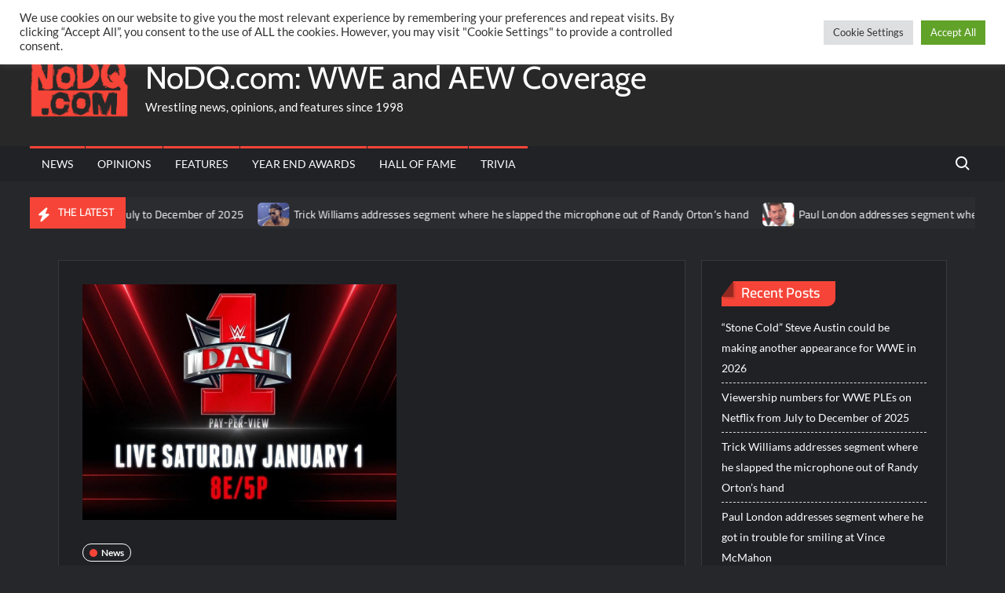

--- FILE ---
content_type: text/html; charset=utf-8
request_url: https://disqus.com/embed/comments/?base=default&f=nodqdotcom&t_u=https%3A%2F%2Fnodq.com%2Fnews%2Fresults-of-big-e-vs-lesnar-vs-rolllins-vs-owens-vs-lashley-at-wwe-day-1-2022-ppv%2F&t_d=Results%20of%20Big%20E%20vs.%20Lesnar%20vs.%20Rolllins%20vs.%20Owens%20vs.%20Lashley%20at%20WWE%20Day%201%202022%20PPV&t_t=Results%20of%20Big%20E%20vs.%20Lesnar%20vs.%20Rolllins%20vs.%20Owens%20vs.%20Lashley%20at%20WWE%20Day%201%202022%20PPV&s_o=default
body_size: 6609
content:
<!DOCTYPE html>

<html lang="en" dir="ltr" class="not-supported type-">

<head>
    <title>Disqus Comments</title>

    
    <meta name="viewport" content="width=device-width, initial-scale=1, maximum-scale=1, user-scalable=no">
    <meta http-equiv="X-UA-Compatible" content="IE=edge"/>

    <style>
        .alert--warning {
            border-radius: 3px;
            padding: 10px 15px;
            margin-bottom: 10px;
            background-color: #FFE070;
            color: #A47703;
        }

        .alert--warning a,
        .alert--warning a:hover,
        .alert--warning strong {
            color: #A47703;
            font-weight: bold;
        }

        .alert--error p,
        .alert--warning p {
            margin-top: 5px;
            margin-bottom: 5px;
        }
        
        </style>
    
    <style>
        
        html, body {
            overflow-y: auto;
            height: 100%;
        }
        

        #error {
            display: none;
        }

        .clearfix:after {
            content: "";
            display: block;
            height: 0;
            clear: both;
            visibility: hidden;
        }

        
    </style>

</head>
<body>
    

    
    <div id="error" class="alert--error">
        <p>We were unable to load Disqus. If you are a moderator please see our <a href="https://docs.disqus.com/help/83/"> troubleshooting guide</a>. </p>
    </div>

    
    <script type="text/json" id="disqus-forumData">{"session":{"canModerate":false,"audienceSyncVerified":false,"canReply":true,"mustVerify":false,"recaptchaPublicKey":"6LfHFZceAAAAAIuuLSZamKv3WEAGGTgqB_E7G7f3","mustVerifyEmail":false},"forum":{"aetBannerConfirmation":"Thanks for subscribing to email updates from NoDQ.com! If you'd like to unsubscribe, there will be a link in emails you receive from NoDQ.com.","founder":"131493441","twitterName":"nodqdotcom","commentsLinkOne":"1 Comment","guidelines":null,"disableDisqusBrandingOnPolls":false,"commentsLinkZero":"0 Comments","disableDisqusBranding":false,"id":"nodqdotcom","badges":[{"target":300,"forum":4252568,"image":"https://uploads.disquscdn.com/images/9962e9f00ab01d1ac847320c1e9ce6aa3c3ade40745e102650faa3a7d8c33263.png","criteria":"COMMENTS","id":440,"name":"Hall of Famer"},{"target":200,"forum":4252568,"image":"https://uploads.disquscdn.com/images/04b87effa8c8b6135431b73e82ebd9e753c64be41f043fc1a8e53290a6e3c816.png","criteria":"COMMENTS","id":442,"name":"World Champion"},{"target":100,"forum":4252568,"image":"https://uploads.disquscdn.com/images/88b6f6fd38ecacbc735380ddfc7d6a114854dd91a1898749dcac8aa85cbfb55c.png","criteria":"COMMENTS","id":473,"name":"IC Champion"},{"target":10,"forum":4252568,"image":"https://uploads.disquscdn.com/images/9783f9a6225ae01c68b1b8e067e70a4c6c419860983cccd9c526fcafd3557475.jpg","criteria":"COMMENT_UPVOTES","id":1207,"name":"Golden Egg Holder"},{"target":10,"forum":4252568,"image":"https://uploads.disquscdn.com/images/d1c19ff41036fb983601bc0682f9a6dc4c759ac196712c7db905fea9b2c02d06.png","criteria":"FEATURED_COMMENTS","id":1208,"name":"Crown Holder"}],"category":"Sports","aetBannerEnabled":true,"aetBannerTitle":"Like this article?","raw_guidelines":null,"initialCommentCount":null,"votingType":0,"daysUnapproveNewUsers":null,"installCompleted":true,"createdAt":"2016-05-18T14:16:57.221551","moderatorBadgeText":"Referee","commentPolicyText":"No personal attacks towards other users and no hate language towards other people/groups allowed.","aetEnabled":true,"channel":null,"sort":4,"description":"\u003cp>The latest WWE and AEW professional wrestling news, rumors, and spoilers.\u003c/p>","organizationHasBadges":true,"newPolicy":true,"raw_description":"The latest WWE and AEW professional wrestling news, rumors, and spoilers.","customFont":null,"language":"en","adsReviewStatus":1,"commentsPlaceholderTextEmpty":null,"daysAlive":0,"forumCategory":{"date_added":"2016-01-28T01:54:31","id":10,"name":"Sports"},"linkColor":null,"colorScheme":"auto","pk":"4252568","commentsPlaceholderTextPopulated":null,"permissions":{},"commentPolicyLink":null,"aetBannerDescription":"Subscribe to NoDQ.com to receive daily updates of the latest articles delivered straight to your inbox.","favicon":{"permalink":"https://disqus.com/api/forums/favicons/nodqdotcom.jpg","cache":"//a.disquscdn.com/1768293611/images/favicon-default.png"},"name":"NoDQ.com","commentsLinkMultiple":"{num} Comments","settings":{"threadRatingsEnabled":false,"adsDRNativeEnabled":false,"behindClickEnabled":false,"disable3rdPartyTrackers":false,"adsVideoEnabled":true,"adsProductVideoEnabled":true,"adsPositionBottomEnabled":true,"ssoRequired":false,"contextualAiPollsEnabled":false,"unapproveLinks":true,"adsPositionRecommendationsEnabled":true,"adsEnabled":true,"adsProductLinksThumbnailsEnabled":false,"hasCustomAvatar":true,"organicDiscoveryEnabled":true,"adsProductDisplayEnabled":true,"adsProductLinksEnabled":false,"audienceSyncEnabled":false,"threadReactionsEnabled":true,"linkAffiliationEnabled":true,"adsPositionAiPollsEnabled":true,"disableSocialShare":false,"adsPositionTopEnabled":true,"adsProductStoriesEnabled":false,"sidebarEnabled":false,"adultContent":false,"allowAnonVotes":false,"gifPickerEnabled":true,"mustVerify":true,"badgesEnabled":true,"mustVerifyEmail":true,"allowAnonPost":false,"unapproveNewUsersEnabled":false,"mediaembedEnabled":false,"aiPollsEnabled":true,"userIdentityDisabled":false,"adsPositionPollEnabled":true,"discoveryLocked":true,"validateAllPosts":false,"adsSettingsLocked":true,"isVIP":false,"adsPositionInthreadEnabled":true},"organizationId":3149953,"typeface":"auto","url":"https://nodq.com","daysThreadAlive":0,"avatar":{"small":{"permalink":"https://disqus.com/api/forums/avatars/nodqdotcom.jpg?size=32","cache":"https://c.disquscdn.com/uploads/forums/425/2568/avatar32.jpg?1491712810"},"large":{"permalink":"https://disqus.com/api/forums/avatars/nodqdotcom.jpg?size=92","cache":"https://c.disquscdn.com/uploads/forums/425/2568/avatar92.jpg?1491712810"}},"signedUrl":"https://disq.us/?url=https%3A%2F%2Fnodq.com&key=A7cfskpFwocHs4A2t-2AOw"}}</script>

    <div id="postCompatContainer"><div class="comment__wrapper"><div class="comment__name clearfix"><img class="comment__avatar" src="https://c.disquscdn.com/uploads/users/36506/7373/avatar92.jpg?1657828271" width="32" height="32" /><strong><a href="">TK&#39;s ELITE_ AGENT</a></strong> &bull; 4 years ago
        </div><div class="comment__content"><p>Swole will be irate</p></div></div><div class="comment__wrapper"><div class="comment__name clearfix"><img class="comment__avatar" src="https://c.disquscdn.com/uploads/forums/425/2568/avatar92.jpg?1491712810" width="32" height="32" /><strong><a href="">FTRTopCash</a></strong> &bull; 4 years ago
        </div><div class="comment__content"><p>Yelissa will be irate too</p></div></div><div class="comment__wrapper"><div class="comment__name clearfix"><img class="comment__avatar" src="https://c.disquscdn.com/uploads/users/14667/4513/avatar92.jpg?1425335480" width="32" height="32" /><strong><a href="">fit</a></strong> &bull; 4 years ago
        </div><div class="comment__content"><p>Lio Rush, Big Swole, Cedric Alexander, Jordan Myles (ACH) all of these people are racists and always play the race card when things don't go their way. Their kind of people are the reasons why non-Americans don't believe that black lives matter.</p></div></div><div class="comment__wrapper"><div class="comment__name clearfix"><img class="comment__avatar" src="https://c.disquscdn.com/uploads/forums/425/2568/avatar92.jpg?1491712810" width="32" height="32" /><strong><a href="">6steveo9</a></strong> &bull; 4 years ago
        </div><div class="comment__content"><p>The Mexican kids in WCW pulled the same shit when they realised Time Warner were cowards and would throw money at them to stop.</p></div></div><div class="comment__wrapper"><div class="comment__name clearfix"><img class="comment__avatar" src="https://c.disquscdn.com/uploads/users/19220/4335/avatar92.jpg?1698973740" width="32" height="32" /><strong><a href="">Vg</a></strong> &bull; 4 years ago
        </div><div class="comment__content"><p>they're either racist or idiots or both. likely both.</p></div></div><div class="comment__wrapper"><div class="comment__name clearfix"><img class="comment__avatar" src="https://c.disquscdn.com/uploads/forums/425/2568/avatar92.jpg?1491712810" width="32" height="32" /><strong><a href="">Opinn Yen</a></strong> &bull; 4 years ago
        </div><div class="comment__content"><p>Swole gonna be like “there’s no diversity in WWE either!” . Apparently to her lack of diversity means blacks losing titles or not winning them instead of the actual definition which is representation.</p></div></div><div class="comment__wrapper"><div class="comment__name clearfix"><img class="comment__avatar" src="https://c.disquscdn.com/uploads/users/35871/2099/avatar92.jpg?1699303648" width="32" height="32" /><strong><a href="">Kims4ns0ng</a></strong> &bull; 4 years ago
        </div><div class="comment__content"><p>comment of the year. lol</p></div></div><div class="comment__wrapper"><div class="comment__name clearfix"><img class="comment__avatar" src="https://c.disquscdn.com/uploads/users/19220/4335/avatar92.jpg?1698973740" width="32" height="32" /><strong><a href="">Vg</a></strong> &bull; 4 years ago
        </div><div class="comment__content"><p>good. hope she chokes</p></div></div><div class="comment__wrapper"><div class="comment__name clearfix"><img class="comment__avatar" src="https://c.disquscdn.com/uploads/users/36178/9125/avatar92.jpg?1753482580" width="32" height="32" /><strong><a href="">Shawn</a></strong> &bull; 4 years ago
        </div><div class="comment__content"><p>What a joyless life you must lead lol</p></div></div><div class="comment__wrapper"><div class="comment__name clearfix"><img class="comment__avatar" src="https://c.disquscdn.com/uploads/users/19220/4335/avatar92.jpg?1698973740" width="32" height="32" /><strong><a href="">Vg</a></strong> &bull; 4 years ago
        </div><div class="comment__content"><p>my life is full of joy.....and not of low rate "wrestlers" who think being white should be punished and being black = being held down.</p><p>CLOWN</p></div></div><div class="comment__wrapper"><div class="comment__name clearfix"><img class="comment__avatar" src="https://c.disquscdn.com/uploads/users/34188/200/avatar92.jpg?1643143922" width="32" height="32" /><strong><a href="">Jeffrey C Scalf</a></strong> &bull; 4 years ago
        </div><div class="comment__content"><p>Being white makes you the devil and being black makes you “entitled”. When people figure out you make your own choices in life they will be surprised.. people need a damn reality check we’re divided enough.</p></div></div><div class="comment__wrapper"><div class="comment__name clearfix"><img class="comment__avatar" src="https://c.disquscdn.com/uploads/users/36178/9125/avatar92.jpg?1753482580" width="32" height="32" /><strong><a href="">Shawn</a></strong> &bull; 4 years ago
        </div><div class="comment__content"><p>All I meant by that was that you seem to dislike fun in wrestling, but what the hell, go off kid lol</p></div></div><div class="comment__wrapper"><div class="comment__name clearfix"><img class="comment__avatar" src="https://c.disquscdn.com/uploads/users/19220/4335/avatar92.jpg?1698973740" width="32" height="32" /><strong><a href="">Vg</a></strong> &bull; 4 years ago
        </div><div class="comment__content"><p>if your definition of "FUN" is the bucks then ya....that garbage can F off. Its not fun or funny. Its garbage overly choreographed nonsense over and over and over and over while taking the piss of the whole business.</p><p>I love fun in wrestling. Piper hitting Snuka with a coconut, Stone Cold's beer bath. Regal being voted to come out in drag....THATS FUN AND FUNNY</p></div></div><div class="comment__wrapper"><div class="comment__name clearfix"><img class="comment__avatar" src="https://c.disquscdn.com/uploads/users/36506/7373/avatar92.jpg?1657828271" width="32" height="32" /><strong><a href="">TK&#39;s ELITE_ AGENT</a></strong> &bull; 4 years ago
        </div><div class="comment__content"><p>none of that was funny</p></div></div><div class="comment__wrapper"><div class="comment__name clearfix"><img class="comment__avatar" src="https://c.disquscdn.com/uploads/users/36178/9125/avatar92.jpg?1753482580" width="32" height="32" /><strong><a href="">Shawn</a></strong> &bull; 4 years ago
        </div><div class="comment__content"><p>I wasn't even talking about the Bucks either, but here you are, bringing them up using those Cornette buzzwords again like the good little lobotomized sheep that you are lol</p></div></div><div class="comment__wrapper"><div class="comment__name clearfix"><img class="comment__avatar" src="https://c.disquscdn.com/uploads/users/36506/7373/avatar92.jpg?1657828271" width="32" height="32" /><strong><a href="">TK&#39;s ELITE_ AGENT</a></strong> &bull; 4 years ago
        </div><div class="comment__content"><p>he is a cuck of corny</p></div></div><div class="comment__wrapper"><div class="comment__name clearfix"><img class="comment__avatar" src="https://c.disquscdn.com/uploads/users/36178/9125/avatar92.jpg?1753482580" width="32" height="32" /><strong><a href="">Shawn</a></strong> &bull; 4 years ago
        </div><div class="comment__content"><p>Indeed he is. It's sad, really.</p></div></div><div class="comment__wrapper"><div class="comment__name clearfix"><img class="comment__avatar" src="https://c.disquscdn.com/uploads/forums/425/2568/avatar92.jpg?1491712810" width="32" height="32" /><strong><a href="">Chris Jericho&#39;s Ego</a></strong> &bull; 4 years ago
        </div><div class="comment__content"><p>You do plenty of it with your boyfriends, so you would know about choking.</p></div></div><div class="comment__wrapper"><div class="comment__name clearfix"><img class="comment__avatar" src="https://c.disquscdn.com/uploads/users/34188/200/avatar92.jpg?1643143922" width="32" height="32" /><strong><a href="">Jeffrey C Scalf</a></strong> &bull; 4 years ago
        </div><div class="comment__content"><p>Omg another white farm boy champion…. Lmao</p></div></div><div class="comment__wrapper"><div class="comment__name clearfix"><img class="comment__avatar" src="https://c.disquscdn.com/uploads/users/33431/6679/avatar92.jpg?1635276456" width="32" height="32" /><strong><a href="">Mondo Flores</a></strong> &bull; 4 years ago
        </div><div class="comment__content"><p>Brock took the same belt away from Big E and Kofi. New Day has the worst luck against Brock lol</p></div></div><div class="comment__wrapper"><div class="comment__name clearfix"><img class="comment__avatar" src="https://c.disquscdn.com/uploads/users/14667/4513/avatar92.jpg?1425335480" width="32" height="32" /><strong><a href="">fit</a></strong> &bull; 4 years ago
        </div><div class="comment__content"><p>I want Brock to beat Woods and become 2x KOTR.</p></div></div><div class="comment__wrapper"><div class="comment__name clearfix"><img class="comment__avatar" src="https://c.disquscdn.com/uploads/users/33152/962/avatar92.jpg?1693945512" width="32" height="32" /><strong><a href="">Big Chungus 👀</a></strong> &bull; 4 years ago
        </div><div class="comment__content"><p><a href="https://disq.us/url?url=https%3A%2F%2Fmedia0.giphy.com%2Fmedia%2FDG00ErUkpoOGY%2Fgiphy.gif%3AXgWZel3y2YAj1ZenOp4qEoJLtDc&amp;cuid=4252568" rel="nofollow noopener" target="_blank" title="https://media0.giphy.com/media/DG00ErUkpoOGY/giphy.gif">https://media0.giphy.com/me...</a></p></div></div><div class="comment__wrapper"><div class="comment__name clearfix"><img class="comment__avatar" src="https://c.disquscdn.com/uploads/users/36178/9125/avatar92.jpg?1753482580" width="32" height="32" /><strong><a href="">Shawn</a></strong> &bull; 4 years ago
        </div><div class="comment__content"><p>Welcome back to the middle of the card, Big E.</p></div></div><div class="comment__wrapper"><div class="comment__name clearfix"><img class="comment__avatar" src="https://c.disquscdn.com/uploads/users/19220/4335/avatar92.jpg?1698973740" width="32" height="32" /><strong><a href="">Vg</a></strong> &bull; 4 years ago
        </div><div class="comment__content"><p>where he belongs.</p></div></div><div class="comment__wrapper"><div class="comment__name clearfix"><img class="comment__avatar" src="https://c.disquscdn.com/uploads/users/36178/9125/avatar92.jpg?1753482580" width="32" height="32" /><strong><a href="">Shawn</a></strong> &bull; 4 years ago
        </div><div class="comment__content"><p>I see you've jumped on the "upvote your own s**t because nobody else will" bandwagon...</p><p>I can't believe I'm saying this, but I thought you were better than that, Goldy.</p></div></div><div class="comment__wrapper"><div class="comment__name clearfix"><img class="comment__avatar" src="https://c.disquscdn.com/uploads/users/35538/9330/avatar92.jpg?1760978269" width="32" height="32" /><strong><a href="">CuckooBaba</a></strong> &bull; 4 years ago
        </div><div class="comment__content"><p>Corky loves WWE looooooooool</p></div></div><div class="comment__wrapper"><div class="comment__name clearfix"><img class="comment__avatar" src="https://c.disquscdn.com/uploads/users/8490/8437/avatar92.jpg?1412228196" width="32" height="32" /><strong><a href="">TJ</a></strong> &bull; 4 years ago
        </div><div class="comment__content"><p>Back to shucking and jiving for Big E</p></div></div><div class="comment__wrapper"><div class="comment__name clearfix"><img class="comment__avatar" src="https://c.disquscdn.com/uploads/users/26432/7822/avatar92.jpg?1687225066" width="32" height="32" /><strong><a href="">CM &quot;One Dollar Phil&quot; Punk</a></strong> &bull; 4 years ago
        </div><div class="comment__content"><p>He was shucking and jiving as WWE Champion. Now he can shuck and jive as a midcard act thereby bringing balance back to the universe.</p></div></div><div class="comment__wrapper"><div class="comment__name clearfix"><img class="comment__avatar" src="https://c.disquscdn.com/uploads/users/8490/8437/avatar92.jpg?1412228196" width="32" height="32" /><strong><a href="">TJ</a></strong> &bull; 4 years ago
        </div><div class="comment__content"><p>That's actually sad. I dont watch Raw so i thought he was more serious as champ</p></div></div><div class="comment__wrapper"><div class="comment__name clearfix"><img class="comment__avatar" src="https://c.disquscdn.com/uploads/users/26432/7822/avatar92.jpg?1687225066" width="32" height="32" /><strong><a href="">CM &quot;One Dollar Phil&quot; Punk</a></strong> &bull; 4 years ago
        </div><div class="comment__content"><p>No. He was literally still doing his tired new day schtick while dressed like a bowl of fruity pebbles.</p></div></div><div class="comment__wrapper"><div class="comment__name clearfix"><img class="comment__avatar" src="https://c.disquscdn.com/uploads/forums/425/2568/avatar92.jpg?1491712810" width="32" height="32" /><strong><a href="">6steveo9</a></strong> &bull; 4 years ago
        </div><div class="comment__content"><p>What's sad about it is that of the 3 new day guys Big E is the one who could have been a proper champion if they'd sat him down and reminded him he's a grown adult man.</p></div></div><div class="comment__wrapper"><div class="comment__name clearfix"><img class="comment__avatar" src="https://c.disquscdn.com/uploads/users/19220/4335/avatar92.jpg?1698973740" width="32" height="32" /><strong><a href="">Vg</a></strong> &bull; 4 years ago
        </div><div class="comment__content"><p>nope. complete New Day joke and why it would never work</p></div></div><div class="comment__wrapper"><div class="comment__name clearfix"><img class="comment__avatar" src="https://c.disquscdn.com/uploads/forums/425/2568/avatar92.jpg?1491712810" width="32" height="32" /><strong><a href="">FTRTopCash</a></strong> &bull; 4 years ago
        </div><div class="comment__content"><p>That was actually an awesome match to watch, and I honestly can't be mad at the ending. Sad that Big E lost. Not sad that he was pinned, just sad that he lost on New Year's Day. Blame Roman hahaha</p></div></div><div class="comment__wrapper"><div class="comment__name clearfix"><img class="comment__avatar" src="https://c.disquscdn.com/uploads/forums/425/2568/avatar92.jpg?1491712810" width="32" height="32" /><strong><a href="">--</a></strong> &bull; 4 years ago
        </div><div class="comment__content"><p>Imagine WWE trolling everyone again and not doing Lesnar/Lashley at WM 😂</p></div></div><div class="comment__wrapper"><div class="comment__name clearfix"><img class="comment__avatar" src="https://c.disquscdn.com/uploads/users/6348/2087/avatar92.jpg?1767758019" width="32" height="32" /><strong><a href="">WagyuMoo</a></strong> &bull; 4 years ago
        </div><div class="comment__content"><p>Brock has now taken the WWE title from 2/3 of the New Day. Idk how to make the booking make sense but I'd put the title on Woods for a one of a kind WWE stat.</p></div></div><div class="comment__wrapper"><div class="comment__name clearfix"><img class="comment__avatar" src="https://c.disquscdn.com/uploads/users/26432/7822/avatar92.jpg?1687225066" width="32" height="32" /><strong><a href="">CM &quot;One Dollar Phil&quot; Punk</a></strong> &bull; 4 years ago
        </div><div class="comment__content"><p>Big E back in the midcard where he belongs.</p></div></div><div class="comment__wrapper"><div class="comment__name clearfix"><img class="comment__avatar" src="https://c.disquscdn.com/uploads/users/14667/4513/avatar92.jpg?1425335480" width="32" height="32" /><strong><a href="">fit</a></strong> &bull; 4 years ago
        </div><div class="comment__content"><p>Hopefully go to the lower card with Apollo.</p></div></div><div class="comment__wrapper"><div class="comment__name clearfix"><img class="comment__avatar" src="https://c.disquscdn.com/uploads/users/32911/5360/avatar92.jpg?1723958955" width="32" height="32" /><strong><a href="">El Diablo</a></strong> &bull; 4 years ago
        </div><div class="comment__content"><p>Big Babyface Bob wins the Rumble.</p></div></div><div class="comment__wrapper"><div class="comment__name clearfix"><img class="comment__avatar" src="https://c.disquscdn.com/uploads/users/19220/4335/avatar92.jpg?1698973740" width="32" height="32" /><strong><a href="">Vg</a></strong> &bull; 4 years ago
        </div><div class="comment__content"><p>Nah. Brock vs Roman still needs to happen at Mania unless Brock does double duty. One match a night</p></div></div><div class="comment__wrapper"><div class="comment__name clearfix"><img class="comment__avatar" src="https://c.disquscdn.com/uploads/users/19220/4335/avatar92.jpg?1698973740" width="32" height="32" /><strong><a href="">Vg</a></strong> &bull; 4 years ago
        </div><div class="comment__content"><p>CM Puke, and your other 7 alt accounts....HOP OFF MY NUTS</p></div></div><div class="comment__wrapper"><div class="comment__name clearfix"><img class="comment__avatar" src="https://c.disquscdn.com/uploads/users/32911/5360/avatar92.jpg?1723958955" width="32" height="32" /><strong><a href="">El Diablo</a></strong> &bull; 4 years ago
        </div><div class="comment__content"><p>They could do Brock v Roman at the Rumble.</p></div></div><div class="comment__wrapper"><div class="comment__name clearfix"><img class="comment__avatar" src="https://c.disquscdn.com/uploads/users/37528/6349/avatar92.jpg?1644925201" width="32" height="32" /><strong><a href="">Captain obvious</a></strong> &bull; 4 years ago
        </div><div class="comment__content"><p>As i predicted, anytime a main event is canceled, expect a huge backup plan to please the audience. In this case, it was lesnar winning the title.</p></div></div><div class="comment__wrapper"><div class="comment__name clearfix"><img class="comment__avatar" src="https://c.disquscdn.com/uploads/users/36506/7373/avatar92.jpg?1657828271" width="32" height="32" /><strong><a href="">TK&#39;s ELITE_ AGENT</a></strong> &bull; 4 years ago
        </div><div class="comment__content"><p>Johnny Knoxville is the new Roman reigns</p></div></div><div class="comment__wrapper"><div class="comment__name clearfix"><img class="comment__avatar" src="https://c.disquscdn.com/uploads/users/20793/2721/avatar92.jpg?1701013298" width="32" height="32" /><strong><a href="">Tony From Long Island</a></strong> &bull; 4 years ago
        </div><div class="comment__content"><p>Not enough black champions in WWE! 🙄🙄🙄🙄🙄</p></div></div><div class="comment__wrapper"><div class="comment__name clearfix"><img class="comment__avatar" src="https://c.disquscdn.com/uploads/users/14667/4513/avatar92.jpg?1425335480" width="32" height="32" /><strong><a href="">fit</a></strong> &bull; 4 years ago
        </div><div class="comment__content"><p>Good. The current crop don't deserve it.</p></div></div><div class="comment__wrapper"><div class="comment__name clearfix"><img class="comment__avatar" src="https://c.disquscdn.com/uploads/forums/425/2568/avatar92.jpg?1491712810" width="32" height="32" /><strong><a href="">Jonathen Heine</a></strong> &bull; 4 years ago
        </div><div class="comment__content"><p>Kofi Kingston and Rey Mysterio had better title runs than Big E</p></div></div><div class="comment__wrapper"><div class="comment__name clearfix"><img class="comment__avatar" src="https://c.disquscdn.com/uploads/users/35538/9330/avatar92.jpg?1760978269" width="32" height="32" /><strong><a href="">CuckooBaba</a></strong> &bull; 4 years ago
        </div><div class="comment__content"><p>Day 1 and already the best ppv of the year ❤️❤️</p><p>Spam flag your baba Cultnation warriors loooooooooooool</p></div></div><div class="comment__wrapper"><div class="comment__name clearfix"><img class="comment__avatar" src="https://c.disquscdn.com/uploads/users/32944/5132/avatar92.jpg?1704809348" width="32" height="32" /><strong><a href="">Tony &quot;Red Hot&quot; Khan</a></strong> &bull; 4 years ago
        </div><div class="comment__content"><p>Must be delusional</p></div></div><div class="comment__wrapper"><div class="comment__name clearfix"><img class="comment__avatar" src="https://c.disquscdn.com/uploads/users/36506/7373/avatar92.jpg?1657828271" width="32" height="32" /><strong><a href="">TK&#39;s ELITE_ AGENT</a></strong> &bull; 4 years ago
        </div><div class="comment__content"><p>Brock is only there for the money.</p></div></div><div class="comment__wrapper"><div class="comment__name clearfix"><img class="comment__avatar" src="https://c.disquscdn.com/uploads/users/34326/1508/avatar92.jpg?1755869937" width="32" height="32" /><strong><a href="">RockSuperstar91</a></strong> &bull; 4 years ago
        </div><div class="comment__content"><p>If you're good at something never do it for free.</p></div></div></div>


    <div id="fixed-content"></div>

    
        <script type="text/javascript">
          var embedv2assets = window.document.createElement('script');
          embedv2assets.src = 'https://c.disquscdn.com/embedv2/latest/embedv2.js';
          embedv2assets.async = true;

          window.document.body.appendChild(embedv2assets);
        </script>
    



    
</body>
</html>
